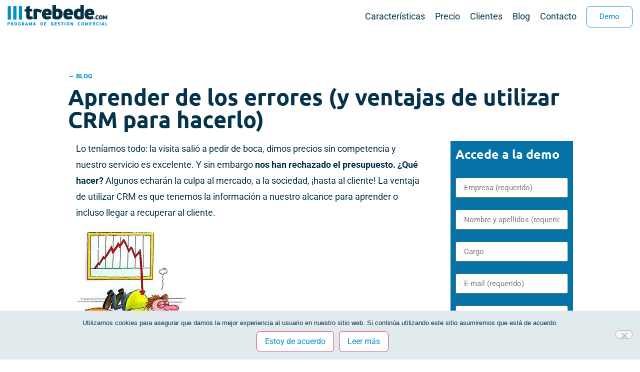

--- FILE ---
content_type: text/html; charset=utf-8
request_url: https://www.google.com/recaptcha/api2/anchor?ar=1&k=6LexzqUZAAAAADHpV2Gp0GNquWgqTtybrrA2ezZ3&co=aHR0cHM6Ly93d3cucHJvZ3JhbWFnZXN0aW9uY29tZXJjaWFsLmVzOjQ0Mw..&hl=en&v=PoyoqOPhxBO7pBk68S4YbpHZ&size=invisible&anchor-ms=20000&execute-ms=30000&cb=gt5xty8vdqw9
body_size: 48826
content:
<!DOCTYPE HTML><html dir="ltr" lang="en"><head><meta http-equiv="Content-Type" content="text/html; charset=UTF-8">
<meta http-equiv="X-UA-Compatible" content="IE=edge">
<title>reCAPTCHA</title>
<style type="text/css">
/* cyrillic-ext */
@font-face {
  font-family: 'Roboto';
  font-style: normal;
  font-weight: 400;
  font-stretch: 100%;
  src: url(//fonts.gstatic.com/s/roboto/v48/KFO7CnqEu92Fr1ME7kSn66aGLdTylUAMa3GUBHMdazTgWw.woff2) format('woff2');
  unicode-range: U+0460-052F, U+1C80-1C8A, U+20B4, U+2DE0-2DFF, U+A640-A69F, U+FE2E-FE2F;
}
/* cyrillic */
@font-face {
  font-family: 'Roboto';
  font-style: normal;
  font-weight: 400;
  font-stretch: 100%;
  src: url(//fonts.gstatic.com/s/roboto/v48/KFO7CnqEu92Fr1ME7kSn66aGLdTylUAMa3iUBHMdazTgWw.woff2) format('woff2');
  unicode-range: U+0301, U+0400-045F, U+0490-0491, U+04B0-04B1, U+2116;
}
/* greek-ext */
@font-face {
  font-family: 'Roboto';
  font-style: normal;
  font-weight: 400;
  font-stretch: 100%;
  src: url(//fonts.gstatic.com/s/roboto/v48/KFO7CnqEu92Fr1ME7kSn66aGLdTylUAMa3CUBHMdazTgWw.woff2) format('woff2');
  unicode-range: U+1F00-1FFF;
}
/* greek */
@font-face {
  font-family: 'Roboto';
  font-style: normal;
  font-weight: 400;
  font-stretch: 100%;
  src: url(//fonts.gstatic.com/s/roboto/v48/KFO7CnqEu92Fr1ME7kSn66aGLdTylUAMa3-UBHMdazTgWw.woff2) format('woff2');
  unicode-range: U+0370-0377, U+037A-037F, U+0384-038A, U+038C, U+038E-03A1, U+03A3-03FF;
}
/* math */
@font-face {
  font-family: 'Roboto';
  font-style: normal;
  font-weight: 400;
  font-stretch: 100%;
  src: url(//fonts.gstatic.com/s/roboto/v48/KFO7CnqEu92Fr1ME7kSn66aGLdTylUAMawCUBHMdazTgWw.woff2) format('woff2');
  unicode-range: U+0302-0303, U+0305, U+0307-0308, U+0310, U+0312, U+0315, U+031A, U+0326-0327, U+032C, U+032F-0330, U+0332-0333, U+0338, U+033A, U+0346, U+034D, U+0391-03A1, U+03A3-03A9, U+03B1-03C9, U+03D1, U+03D5-03D6, U+03F0-03F1, U+03F4-03F5, U+2016-2017, U+2034-2038, U+203C, U+2040, U+2043, U+2047, U+2050, U+2057, U+205F, U+2070-2071, U+2074-208E, U+2090-209C, U+20D0-20DC, U+20E1, U+20E5-20EF, U+2100-2112, U+2114-2115, U+2117-2121, U+2123-214F, U+2190, U+2192, U+2194-21AE, U+21B0-21E5, U+21F1-21F2, U+21F4-2211, U+2213-2214, U+2216-22FF, U+2308-230B, U+2310, U+2319, U+231C-2321, U+2336-237A, U+237C, U+2395, U+239B-23B7, U+23D0, U+23DC-23E1, U+2474-2475, U+25AF, U+25B3, U+25B7, U+25BD, U+25C1, U+25CA, U+25CC, U+25FB, U+266D-266F, U+27C0-27FF, U+2900-2AFF, U+2B0E-2B11, U+2B30-2B4C, U+2BFE, U+3030, U+FF5B, U+FF5D, U+1D400-1D7FF, U+1EE00-1EEFF;
}
/* symbols */
@font-face {
  font-family: 'Roboto';
  font-style: normal;
  font-weight: 400;
  font-stretch: 100%;
  src: url(//fonts.gstatic.com/s/roboto/v48/KFO7CnqEu92Fr1ME7kSn66aGLdTylUAMaxKUBHMdazTgWw.woff2) format('woff2');
  unicode-range: U+0001-000C, U+000E-001F, U+007F-009F, U+20DD-20E0, U+20E2-20E4, U+2150-218F, U+2190, U+2192, U+2194-2199, U+21AF, U+21E6-21F0, U+21F3, U+2218-2219, U+2299, U+22C4-22C6, U+2300-243F, U+2440-244A, U+2460-24FF, U+25A0-27BF, U+2800-28FF, U+2921-2922, U+2981, U+29BF, U+29EB, U+2B00-2BFF, U+4DC0-4DFF, U+FFF9-FFFB, U+10140-1018E, U+10190-1019C, U+101A0, U+101D0-101FD, U+102E0-102FB, U+10E60-10E7E, U+1D2C0-1D2D3, U+1D2E0-1D37F, U+1F000-1F0FF, U+1F100-1F1AD, U+1F1E6-1F1FF, U+1F30D-1F30F, U+1F315, U+1F31C, U+1F31E, U+1F320-1F32C, U+1F336, U+1F378, U+1F37D, U+1F382, U+1F393-1F39F, U+1F3A7-1F3A8, U+1F3AC-1F3AF, U+1F3C2, U+1F3C4-1F3C6, U+1F3CA-1F3CE, U+1F3D4-1F3E0, U+1F3ED, U+1F3F1-1F3F3, U+1F3F5-1F3F7, U+1F408, U+1F415, U+1F41F, U+1F426, U+1F43F, U+1F441-1F442, U+1F444, U+1F446-1F449, U+1F44C-1F44E, U+1F453, U+1F46A, U+1F47D, U+1F4A3, U+1F4B0, U+1F4B3, U+1F4B9, U+1F4BB, U+1F4BF, U+1F4C8-1F4CB, U+1F4D6, U+1F4DA, U+1F4DF, U+1F4E3-1F4E6, U+1F4EA-1F4ED, U+1F4F7, U+1F4F9-1F4FB, U+1F4FD-1F4FE, U+1F503, U+1F507-1F50B, U+1F50D, U+1F512-1F513, U+1F53E-1F54A, U+1F54F-1F5FA, U+1F610, U+1F650-1F67F, U+1F687, U+1F68D, U+1F691, U+1F694, U+1F698, U+1F6AD, U+1F6B2, U+1F6B9-1F6BA, U+1F6BC, U+1F6C6-1F6CF, U+1F6D3-1F6D7, U+1F6E0-1F6EA, U+1F6F0-1F6F3, U+1F6F7-1F6FC, U+1F700-1F7FF, U+1F800-1F80B, U+1F810-1F847, U+1F850-1F859, U+1F860-1F887, U+1F890-1F8AD, U+1F8B0-1F8BB, U+1F8C0-1F8C1, U+1F900-1F90B, U+1F93B, U+1F946, U+1F984, U+1F996, U+1F9E9, U+1FA00-1FA6F, U+1FA70-1FA7C, U+1FA80-1FA89, U+1FA8F-1FAC6, U+1FACE-1FADC, U+1FADF-1FAE9, U+1FAF0-1FAF8, U+1FB00-1FBFF;
}
/* vietnamese */
@font-face {
  font-family: 'Roboto';
  font-style: normal;
  font-weight: 400;
  font-stretch: 100%;
  src: url(//fonts.gstatic.com/s/roboto/v48/KFO7CnqEu92Fr1ME7kSn66aGLdTylUAMa3OUBHMdazTgWw.woff2) format('woff2');
  unicode-range: U+0102-0103, U+0110-0111, U+0128-0129, U+0168-0169, U+01A0-01A1, U+01AF-01B0, U+0300-0301, U+0303-0304, U+0308-0309, U+0323, U+0329, U+1EA0-1EF9, U+20AB;
}
/* latin-ext */
@font-face {
  font-family: 'Roboto';
  font-style: normal;
  font-weight: 400;
  font-stretch: 100%;
  src: url(//fonts.gstatic.com/s/roboto/v48/KFO7CnqEu92Fr1ME7kSn66aGLdTylUAMa3KUBHMdazTgWw.woff2) format('woff2');
  unicode-range: U+0100-02BA, U+02BD-02C5, U+02C7-02CC, U+02CE-02D7, U+02DD-02FF, U+0304, U+0308, U+0329, U+1D00-1DBF, U+1E00-1E9F, U+1EF2-1EFF, U+2020, U+20A0-20AB, U+20AD-20C0, U+2113, U+2C60-2C7F, U+A720-A7FF;
}
/* latin */
@font-face {
  font-family: 'Roboto';
  font-style: normal;
  font-weight: 400;
  font-stretch: 100%;
  src: url(//fonts.gstatic.com/s/roboto/v48/KFO7CnqEu92Fr1ME7kSn66aGLdTylUAMa3yUBHMdazQ.woff2) format('woff2');
  unicode-range: U+0000-00FF, U+0131, U+0152-0153, U+02BB-02BC, U+02C6, U+02DA, U+02DC, U+0304, U+0308, U+0329, U+2000-206F, U+20AC, U+2122, U+2191, U+2193, U+2212, U+2215, U+FEFF, U+FFFD;
}
/* cyrillic-ext */
@font-face {
  font-family: 'Roboto';
  font-style: normal;
  font-weight: 500;
  font-stretch: 100%;
  src: url(//fonts.gstatic.com/s/roboto/v48/KFO7CnqEu92Fr1ME7kSn66aGLdTylUAMa3GUBHMdazTgWw.woff2) format('woff2');
  unicode-range: U+0460-052F, U+1C80-1C8A, U+20B4, U+2DE0-2DFF, U+A640-A69F, U+FE2E-FE2F;
}
/* cyrillic */
@font-face {
  font-family: 'Roboto';
  font-style: normal;
  font-weight: 500;
  font-stretch: 100%;
  src: url(//fonts.gstatic.com/s/roboto/v48/KFO7CnqEu92Fr1ME7kSn66aGLdTylUAMa3iUBHMdazTgWw.woff2) format('woff2');
  unicode-range: U+0301, U+0400-045F, U+0490-0491, U+04B0-04B1, U+2116;
}
/* greek-ext */
@font-face {
  font-family: 'Roboto';
  font-style: normal;
  font-weight: 500;
  font-stretch: 100%;
  src: url(//fonts.gstatic.com/s/roboto/v48/KFO7CnqEu92Fr1ME7kSn66aGLdTylUAMa3CUBHMdazTgWw.woff2) format('woff2');
  unicode-range: U+1F00-1FFF;
}
/* greek */
@font-face {
  font-family: 'Roboto';
  font-style: normal;
  font-weight: 500;
  font-stretch: 100%;
  src: url(//fonts.gstatic.com/s/roboto/v48/KFO7CnqEu92Fr1ME7kSn66aGLdTylUAMa3-UBHMdazTgWw.woff2) format('woff2');
  unicode-range: U+0370-0377, U+037A-037F, U+0384-038A, U+038C, U+038E-03A1, U+03A3-03FF;
}
/* math */
@font-face {
  font-family: 'Roboto';
  font-style: normal;
  font-weight: 500;
  font-stretch: 100%;
  src: url(//fonts.gstatic.com/s/roboto/v48/KFO7CnqEu92Fr1ME7kSn66aGLdTylUAMawCUBHMdazTgWw.woff2) format('woff2');
  unicode-range: U+0302-0303, U+0305, U+0307-0308, U+0310, U+0312, U+0315, U+031A, U+0326-0327, U+032C, U+032F-0330, U+0332-0333, U+0338, U+033A, U+0346, U+034D, U+0391-03A1, U+03A3-03A9, U+03B1-03C9, U+03D1, U+03D5-03D6, U+03F0-03F1, U+03F4-03F5, U+2016-2017, U+2034-2038, U+203C, U+2040, U+2043, U+2047, U+2050, U+2057, U+205F, U+2070-2071, U+2074-208E, U+2090-209C, U+20D0-20DC, U+20E1, U+20E5-20EF, U+2100-2112, U+2114-2115, U+2117-2121, U+2123-214F, U+2190, U+2192, U+2194-21AE, U+21B0-21E5, U+21F1-21F2, U+21F4-2211, U+2213-2214, U+2216-22FF, U+2308-230B, U+2310, U+2319, U+231C-2321, U+2336-237A, U+237C, U+2395, U+239B-23B7, U+23D0, U+23DC-23E1, U+2474-2475, U+25AF, U+25B3, U+25B7, U+25BD, U+25C1, U+25CA, U+25CC, U+25FB, U+266D-266F, U+27C0-27FF, U+2900-2AFF, U+2B0E-2B11, U+2B30-2B4C, U+2BFE, U+3030, U+FF5B, U+FF5D, U+1D400-1D7FF, U+1EE00-1EEFF;
}
/* symbols */
@font-face {
  font-family: 'Roboto';
  font-style: normal;
  font-weight: 500;
  font-stretch: 100%;
  src: url(//fonts.gstatic.com/s/roboto/v48/KFO7CnqEu92Fr1ME7kSn66aGLdTylUAMaxKUBHMdazTgWw.woff2) format('woff2');
  unicode-range: U+0001-000C, U+000E-001F, U+007F-009F, U+20DD-20E0, U+20E2-20E4, U+2150-218F, U+2190, U+2192, U+2194-2199, U+21AF, U+21E6-21F0, U+21F3, U+2218-2219, U+2299, U+22C4-22C6, U+2300-243F, U+2440-244A, U+2460-24FF, U+25A0-27BF, U+2800-28FF, U+2921-2922, U+2981, U+29BF, U+29EB, U+2B00-2BFF, U+4DC0-4DFF, U+FFF9-FFFB, U+10140-1018E, U+10190-1019C, U+101A0, U+101D0-101FD, U+102E0-102FB, U+10E60-10E7E, U+1D2C0-1D2D3, U+1D2E0-1D37F, U+1F000-1F0FF, U+1F100-1F1AD, U+1F1E6-1F1FF, U+1F30D-1F30F, U+1F315, U+1F31C, U+1F31E, U+1F320-1F32C, U+1F336, U+1F378, U+1F37D, U+1F382, U+1F393-1F39F, U+1F3A7-1F3A8, U+1F3AC-1F3AF, U+1F3C2, U+1F3C4-1F3C6, U+1F3CA-1F3CE, U+1F3D4-1F3E0, U+1F3ED, U+1F3F1-1F3F3, U+1F3F5-1F3F7, U+1F408, U+1F415, U+1F41F, U+1F426, U+1F43F, U+1F441-1F442, U+1F444, U+1F446-1F449, U+1F44C-1F44E, U+1F453, U+1F46A, U+1F47D, U+1F4A3, U+1F4B0, U+1F4B3, U+1F4B9, U+1F4BB, U+1F4BF, U+1F4C8-1F4CB, U+1F4D6, U+1F4DA, U+1F4DF, U+1F4E3-1F4E6, U+1F4EA-1F4ED, U+1F4F7, U+1F4F9-1F4FB, U+1F4FD-1F4FE, U+1F503, U+1F507-1F50B, U+1F50D, U+1F512-1F513, U+1F53E-1F54A, U+1F54F-1F5FA, U+1F610, U+1F650-1F67F, U+1F687, U+1F68D, U+1F691, U+1F694, U+1F698, U+1F6AD, U+1F6B2, U+1F6B9-1F6BA, U+1F6BC, U+1F6C6-1F6CF, U+1F6D3-1F6D7, U+1F6E0-1F6EA, U+1F6F0-1F6F3, U+1F6F7-1F6FC, U+1F700-1F7FF, U+1F800-1F80B, U+1F810-1F847, U+1F850-1F859, U+1F860-1F887, U+1F890-1F8AD, U+1F8B0-1F8BB, U+1F8C0-1F8C1, U+1F900-1F90B, U+1F93B, U+1F946, U+1F984, U+1F996, U+1F9E9, U+1FA00-1FA6F, U+1FA70-1FA7C, U+1FA80-1FA89, U+1FA8F-1FAC6, U+1FACE-1FADC, U+1FADF-1FAE9, U+1FAF0-1FAF8, U+1FB00-1FBFF;
}
/* vietnamese */
@font-face {
  font-family: 'Roboto';
  font-style: normal;
  font-weight: 500;
  font-stretch: 100%;
  src: url(//fonts.gstatic.com/s/roboto/v48/KFO7CnqEu92Fr1ME7kSn66aGLdTylUAMa3OUBHMdazTgWw.woff2) format('woff2');
  unicode-range: U+0102-0103, U+0110-0111, U+0128-0129, U+0168-0169, U+01A0-01A1, U+01AF-01B0, U+0300-0301, U+0303-0304, U+0308-0309, U+0323, U+0329, U+1EA0-1EF9, U+20AB;
}
/* latin-ext */
@font-face {
  font-family: 'Roboto';
  font-style: normal;
  font-weight: 500;
  font-stretch: 100%;
  src: url(//fonts.gstatic.com/s/roboto/v48/KFO7CnqEu92Fr1ME7kSn66aGLdTylUAMa3KUBHMdazTgWw.woff2) format('woff2');
  unicode-range: U+0100-02BA, U+02BD-02C5, U+02C7-02CC, U+02CE-02D7, U+02DD-02FF, U+0304, U+0308, U+0329, U+1D00-1DBF, U+1E00-1E9F, U+1EF2-1EFF, U+2020, U+20A0-20AB, U+20AD-20C0, U+2113, U+2C60-2C7F, U+A720-A7FF;
}
/* latin */
@font-face {
  font-family: 'Roboto';
  font-style: normal;
  font-weight: 500;
  font-stretch: 100%;
  src: url(//fonts.gstatic.com/s/roboto/v48/KFO7CnqEu92Fr1ME7kSn66aGLdTylUAMa3yUBHMdazQ.woff2) format('woff2');
  unicode-range: U+0000-00FF, U+0131, U+0152-0153, U+02BB-02BC, U+02C6, U+02DA, U+02DC, U+0304, U+0308, U+0329, U+2000-206F, U+20AC, U+2122, U+2191, U+2193, U+2212, U+2215, U+FEFF, U+FFFD;
}
/* cyrillic-ext */
@font-face {
  font-family: 'Roboto';
  font-style: normal;
  font-weight: 900;
  font-stretch: 100%;
  src: url(//fonts.gstatic.com/s/roboto/v48/KFO7CnqEu92Fr1ME7kSn66aGLdTylUAMa3GUBHMdazTgWw.woff2) format('woff2');
  unicode-range: U+0460-052F, U+1C80-1C8A, U+20B4, U+2DE0-2DFF, U+A640-A69F, U+FE2E-FE2F;
}
/* cyrillic */
@font-face {
  font-family: 'Roboto';
  font-style: normal;
  font-weight: 900;
  font-stretch: 100%;
  src: url(//fonts.gstatic.com/s/roboto/v48/KFO7CnqEu92Fr1ME7kSn66aGLdTylUAMa3iUBHMdazTgWw.woff2) format('woff2');
  unicode-range: U+0301, U+0400-045F, U+0490-0491, U+04B0-04B1, U+2116;
}
/* greek-ext */
@font-face {
  font-family: 'Roboto';
  font-style: normal;
  font-weight: 900;
  font-stretch: 100%;
  src: url(//fonts.gstatic.com/s/roboto/v48/KFO7CnqEu92Fr1ME7kSn66aGLdTylUAMa3CUBHMdazTgWw.woff2) format('woff2');
  unicode-range: U+1F00-1FFF;
}
/* greek */
@font-face {
  font-family: 'Roboto';
  font-style: normal;
  font-weight: 900;
  font-stretch: 100%;
  src: url(//fonts.gstatic.com/s/roboto/v48/KFO7CnqEu92Fr1ME7kSn66aGLdTylUAMa3-UBHMdazTgWw.woff2) format('woff2');
  unicode-range: U+0370-0377, U+037A-037F, U+0384-038A, U+038C, U+038E-03A1, U+03A3-03FF;
}
/* math */
@font-face {
  font-family: 'Roboto';
  font-style: normal;
  font-weight: 900;
  font-stretch: 100%;
  src: url(//fonts.gstatic.com/s/roboto/v48/KFO7CnqEu92Fr1ME7kSn66aGLdTylUAMawCUBHMdazTgWw.woff2) format('woff2');
  unicode-range: U+0302-0303, U+0305, U+0307-0308, U+0310, U+0312, U+0315, U+031A, U+0326-0327, U+032C, U+032F-0330, U+0332-0333, U+0338, U+033A, U+0346, U+034D, U+0391-03A1, U+03A3-03A9, U+03B1-03C9, U+03D1, U+03D5-03D6, U+03F0-03F1, U+03F4-03F5, U+2016-2017, U+2034-2038, U+203C, U+2040, U+2043, U+2047, U+2050, U+2057, U+205F, U+2070-2071, U+2074-208E, U+2090-209C, U+20D0-20DC, U+20E1, U+20E5-20EF, U+2100-2112, U+2114-2115, U+2117-2121, U+2123-214F, U+2190, U+2192, U+2194-21AE, U+21B0-21E5, U+21F1-21F2, U+21F4-2211, U+2213-2214, U+2216-22FF, U+2308-230B, U+2310, U+2319, U+231C-2321, U+2336-237A, U+237C, U+2395, U+239B-23B7, U+23D0, U+23DC-23E1, U+2474-2475, U+25AF, U+25B3, U+25B7, U+25BD, U+25C1, U+25CA, U+25CC, U+25FB, U+266D-266F, U+27C0-27FF, U+2900-2AFF, U+2B0E-2B11, U+2B30-2B4C, U+2BFE, U+3030, U+FF5B, U+FF5D, U+1D400-1D7FF, U+1EE00-1EEFF;
}
/* symbols */
@font-face {
  font-family: 'Roboto';
  font-style: normal;
  font-weight: 900;
  font-stretch: 100%;
  src: url(//fonts.gstatic.com/s/roboto/v48/KFO7CnqEu92Fr1ME7kSn66aGLdTylUAMaxKUBHMdazTgWw.woff2) format('woff2');
  unicode-range: U+0001-000C, U+000E-001F, U+007F-009F, U+20DD-20E0, U+20E2-20E4, U+2150-218F, U+2190, U+2192, U+2194-2199, U+21AF, U+21E6-21F0, U+21F3, U+2218-2219, U+2299, U+22C4-22C6, U+2300-243F, U+2440-244A, U+2460-24FF, U+25A0-27BF, U+2800-28FF, U+2921-2922, U+2981, U+29BF, U+29EB, U+2B00-2BFF, U+4DC0-4DFF, U+FFF9-FFFB, U+10140-1018E, U+10190-1019C, U+101A0, U+101D0-101FD, U+102E0-102FB, U+10E60-10E7E, U+1D2C0-1D2D3, U+1D2E0-1D37F, U+1F000-1F0FF, U+1F100-1F1AD, U+1F1E6-1F1FF, U+1F30D-1F30F, U+1F315, U+1F31C, U+1F31E, U+1F320-1F32C, U+1F336, U+1F378, U+1F37D, U+1F382, U+1F393-1F39F, U+1F3A7-1F3A8, U+1F3AC-1F3AF, U+1F3C2, U+1F3C4-1F3C6, U+1F3CA-1F3CE, U+1F3D4-1F3E0, U+1F3ED, U+1F3F1-1F3F3, U+1F3F5-1F3F7, U+1F408, U+1F415, U+1F41F, U+1F426, U+1F43F, U+1F441-1F442, U+1F444, U+1F446-1F449, U+1F44C-1F44E, U+1F453, U+1F46A, U+1F47D, U+1F4A3, U+1F4B0, U+1F4B3, U+1F4B9, U+1F4BB, U+1F4BF, U+1F4C8-1F4CB, U+1F4D6, U+1F4DA, U+1F4DF, U+1F4E3-1F4E6, U+1F4EA-1F4ED, U+1F4F7, U+1F4F9-1F4FB, U+1F4FD-1F4FE, U+1F503, U+1F507-1F50B, U+1F50D, U+1F512-1F513, U+1F53E-1F54A, U+1F54F-1F5FA, U+1F610, U+1F650-1F67F, U+1F687, U+1F68D, U+1F691, U+1F694, U+1F698, U+1F6AD, U+1F6B2, U+1F6B9-1F6BA, U+1F6BC, U+1F6C6-1F6CF, U+1F6D3-1F6D7, U+1F6E0-1F6EA, U+1F6F0-1F6F3, U+1F6F7-1F6FC, U+1F700-1F7FF, U+1F800-1F80B, U+1F810-1F847, U+1F850-1F859, U+1F860-1F887, U+1F890-1F8AD, U+1F8B0-1F8BB, U+1F8C0-1F8C1, U+1F900-1F90B, U+1F93B, U+1F946, U+1F984, U+1F996, U+1F9E9, U+1FA00-1FA6F, U+1FA70-1FA7C, U+1FA80-1FA89, U+1FA8F-1FAC6, U+1FACE-1FADC, U+1FADF-1FAE9, U+1FAF0-1FAF8, U+1FB00-1FBFF;
}
/* vietnamese */
@font-face {
  font-family: 'Roboto';
  font-style: normal;
  font-weight: 900;
  font-stretch: 100%;
  src: url(//fonts.gstatic.com/s/roboto/v48/KFO7CnqEu92Fr1ME7kSn66aGLdTylUAMa3OUBHMdazTgWw.woff2) format('woff2');
  unicode-range: U+0102-0103, U+0110-0111, U+0128-0129, U+0168-0169, U+01A0-01A1, U+01AF-01B0, U+0300-0301, U+0303-0304, U+0308-0309, U+0323, U+0329, U+1EA0-1EF9, U+20AB;
}
/* latin-ext */
@font-face {
  font-family: 'Roboto';
  font-style: normal;
  font-weight: 900;
  font-stretch: 100%;
  src: url(//fonts.gstatic.com/s/roboto/v48/KFO7CnqEu92Fr1ME7kSn66aGLdTylUAMa3KUBHMdazTgWw.woff2) format('woff2');
  unicode-range: U+0100-02BA, U+02BD-02C5, U+02C7-02CC, U+02CE-02D7, U+02DD-02FF, U+0304, U+0308, U+0329, U+1D00-1DBF, U+1E00-1E9F, U+1EF2-1EFF, U+2020, U+20A0-20AB, U+20AD-20C0, U+2113, U+2C60-2C7F, U+A720-A7FF;
}
/* latin */
@font-face {
  font-family: 'Roboto';
  font-style: normal;
  font-weight: 900;
  font-stretch: 100%;
  src: url(//fonts.gstatic.com/s/roboto/v48/KFO7CnqEu92Fr1ME7kSn66aGLdTylUAMa3yUBHMdazQ.woff2) format('woff2');
  unicode-range: U+0000-00FF, U+0131, U+0152-0153, U+02BB-02BC, U+02C6, U+02DA, U+02DC, U+0304, U+0308, U+0329, U+2000-206F, U+20AC, U+2122, U+2191, U+2193, U+2212, U+2215, U+FEFF, U+FFFD;
}

</style>
<link rel="stylesheet" type="text/css" href="https://www.gstatic.com/recaptcha/releases/PoyoqOPhxBO7pBk68S4YbpHZ/styles__ltr.css">
<script nonce="q0eNQX4VUuMfq2vRBehPHw" type="text/javascript">window['__recaptcha_api'] = 'https://www.google.com/recaptcha/api2/';</script>
<script type="text/javascript" src="https://www.gstatic.com/recaptcha/releases/PoyoqOPhxBO7pBk68S4YbpHZ/recaptcha__en.js" nonce="q0eNQX4VUuMfq2vRBehPHw">
      
    </script></head>
<body><div id="rc-anchor-alert" class="rc-anchor-alert"></div>
<input type="hidden" id="recaptcha-token" value="[base64]">
<script type="text/javascript" nonce="q0eNQX4VUuMfq2vRBehPHw">
      recaptcha.anchor.Main.init("[\x22ainput\x22,[\x22bgdata\x22,\x22\x22,\[base64]/[base64]/[base64]/[base64]/[base64]/[base64]/[base64]/[base64]/[base64]/[base64]\\u003d\x22,\[base64]\\u003d\x22,\x22wpPCkcODw59iKDJjwpDDmcKEeR1teWHDqMOMwo7DgxpFLcK/wozDp8O4wrjCo8KELwjDjVzDrsOTGMOIw7hse3E6YRbDtVpxwr7DlWpwQ8O9wozCicOdajsRwpA2wp/[base64]/DriIQw40Fw6JsVcKOIwDCusOuB8KtwoLDicOQwqgFbX/CkHXDoCslwpQnw6LChcKcX13Ds8OiG1XDkMOgbsK4VxvCuhlrw7Nxwq7CrAUUCcOYDjMwwpUnesKcwp3DvUPCjkzDiwrCmsOCwq3Dp8KBVcOgYV8Mw6ZcZkJedsOjbnfCisKbBsKgw6QBFx/DkyErfk7DgcKCw4owVMKdRj9Jw6ENwrMSwqBWw6zCj3jCiMKuOR0DQ8OAdMOKU8KEa25twrzDkXslw48wZSDCj8OpwoIpRUV9w5k4wo3ChsKoP8KEIj8qc1/[base64]/UXpswqLDl8KpYXbChMOjw7lxw7tSdcKeFcOMK8KMwptOT8O1w5how5HDoEVNAjlQEcOvw71uLsOaeSg8O3sfTMKhS8O9wrESw4EMwpNbQcO8KMKAAcOsS0/Cly1Zw4Z/w5XCrMKedxRXeMKHwq4oJWPDkm7CqgDDjyBOCy7CrCk6VcKiJ8KWQ0vClsKKwo/CgknDhsO8w6Rqfw5PwpFRw77Cv2Jxw5jDhFY4fyTDosK5PCRIw5Bxwqc2w7DCgRJzwqTDgMK5Ky4bAwB/[base64]/Ct0/ChsOUFsOpw77CgMKhbh8dPBl4WjnDqDbClnXDizsvw6dAwpd8wpRlfC0fBMKBWDR0w5ZzEH/CqcO3IGbCgMOhZMKQM8O6wrzCt8KYw7tkw7dxwpocTsOGTsKWw5jDqMOwwpIaPsK6wqpSwrjDgsOYCcOewo16wqs8YVtXLiUiwpLCrcKRfcKFw5Qzw6TDjsKtXsO7w6LCpQ3CrzfDlTwSwrQFIcOEwobDu8Kqw6vDkAfDhnYER8O2Sy1yw7/Dm8KvTsOpw65Mw5F6wqTDhn7DjcOxIsOOZ0Vuwoxvw60xZUkAwrwiw7DCtxg3wo1DLcOPwrfDpsO0wrxAS8OOFgZlwpArB8KJw5LDt1PDgHwVBTFxw6sOwp3Dn8KJw7fDt8KNw7jDmcKna8OrwpnCoGo8OcKkQMKJwo9Ew77Cs8OjVH7Dh8OXLgXCmMOtfMO/[base64]/D8Ojw4kbHsORJEbCogsvw5UCeMO3QcOuVxkXwrcKAsOzCTXDssOWHDrChcKxFMOgVXTCmnpwGXvDgT7CpVxoDMOqc01rw5PDnSXCkMOlw7Uzw7xiwqzDm8OUw4J5dWvDpMOWwq3DjWrDqMKufcKYw67Dun/ClVrDt8Odw5XCo3xTQsK9DBnDvkfDlsO5wofCpU84KlPCrH/Cr8OFDMK0wr/DnjTCoCnCgCBkwo3DqMK+cjXCnWc7eBXCnMOkV8O3OXfDvzfCisKHU8K1F8Obw5fDuHMDw6TDk8KaHwE7w5jDkSzDtkdAwoFxwoDDgWlIGQrCjibCvCkQElDDviPDrnnCmgfDlC8IMTtpBGzDrCsHO2U+w5BoZcOrS38/bXvDomttwrV9TcOeXsOeZ1pfRcOiwqLCgk5gUsKXesOoQ8Onw48Cw45Rw53CqX4pwrlrwqHDrQnCmsOgMFzCkAUww7rCkMOzw41tw4xXw5F0HsO1wp1tw7jDqUrDsWoVSjNXwq7Co8KKaMOQYsO5dcO+w5PCgUnChGvCrsKnWHUmY3nDk2dJG8K8KA9IKsKnGcKAe2M/[base64]/DtjbCpSfChMKvPx3Cv1XDqy0TTBTClMKWQm9gw5/DvAnDghnDhQ5Zw5XDpcOKwrbDqDJ8w5gqTcOJdMOcw6XChcKsf8O2UcOFwq/Dq8K4N8OCHcOKI8OOwoDCm8Kzw6E2wpfDnwcOw6dIwpIxw4gFw4nDrDjDqiPDjMOiw7DCvCUTwobDisOVF048wq/Dl2TCrSnDvWnDlFRNwqsqw54Ew5UBNCpOOVd/[base64]/dsKAIsKjw68ZVRTCo8OYw57CvsOdDsKpwpcJw4PDs1/DoBp2Jy8iwojDocKGw7vCrsKYw7Ezw7NCA8KOLlfCpsK/w4wfwoDCqkDCuXY9wpDDnF1hXsK6wq/CjXsUw4RMJsKnwol3PS17SApOfsKyZH4qXsO0wp0Ea3piw49fwpXDvsK/M8Oyw6XDgSLDsMKRPMKiwocVQ8KRw6ZpwotfJMKdO8O7bXnDu3HCi3zDjsOITMKIwo5gVsKMw64mdcOpD8OpY37CjcOaKy/DnA3CtMK9HjDCug43wpsUwoLDmcOZZBLCoMKnwppiwqXCl2/DhGXCmcK8BVAlX8KXMcKDw7LDmcOSV8KxSGtiWXRPwqfCgUzCkMK4wobCtcOkXMKUCRPDiBJ3wqbCoMO3wqLDmcKyPRnCgGEbwrvChcKywr5+Xj/CviJ3w59WwoLCryBbNMKFcznCrcOKw5pHa1JDRcKjw4lUw4rCh8OTw6cAwp/DhQgUw6tgL8OUWsOpwrBRw6jDmMKJwq7CuUB5DQHDjHtqH8Osw7fDmmQhMcOUF8K8wpPCkmVaPR7DhsK9CTvCuCc7CcOkw5HDosKCNF/DqGTCkcK4asOoA3/CoMOCMMODwoPDgRRQwqnCoMOFYsORQMOJwrnDo3BQREPDgAPCpzF6w6QYw6TDpMKkHsKvdsKcwpgXL29pwo/CnMKcw6LCtMO5wrF5Fwp2XcOSC8OJwpV7XTV6wrFBw7XDpcO+w7BuwoDCtwJhwo7Cu0o3w4vDnsKNAiXCjcOwwrQQwqPDkSHDk0rDh8KKw5wXwpTCjUfCjMOPw5YWSMO4VHDDnMKow5FefMKqOcKmwoYew60iL8OTwohnwoExAgrDsyEdwr5VYjvCnTF+OB/Cm0zCn0lVwogFw4zDlm9pcMOMcMK/[base64]/CqEjDngkVSMKTVCBweMKTc8K/wqMgw5A1wpvCpMKMw5TCoV40w6zCkgNhZ8OqwoYACcOmHU4rEMOIw5rDmcOhw5TCun3CvsK6wqzDkWXDj0vDgzTDl8KMAkXCuxbCixPDmll6wq9YwqJwwqLDtDAYw6LCmVNJw53Dlz/[base64]/[base64]/DvyHCpcOPwrzDgcKSIGQYw5d2w6VjYMOQdBfDtsKuZg7DhcOoKWXDgxnDosOtHcOqfgQKwpXCtBs/[base64]/Cq8Obwp94w63CmMKsBUzCvkzCjmgJLcKHw4A2wo3CmwM7RWABaHx9wodbPW1wfMO5MW1BN3fCjsOuHMKUwpXCj8KBw5LDil4qF8KHw4XCgRhFOcOcwoNcC0fCqwhgfEIPw6rDmsObwprDnmjDmTZBPsK2T01ewqDCt115wo7DuRvColN2worCiA8fBybDkVZqwq/[base64]/[base64]/CsDhiYW1zUWJNbklAFznDrwApA8K1w7x6w5PCosK1JMO9w7oBw4h8cV7CvsOYwp1eORPCpmFhwqLCssKJCcKSwpttAcK5wo7DosOCwqHDhjLCuMOew4VPTFXDnsKyasKRWMO/[base64]/w7jDsMOkYEpbbsKOw7jDpcKOw7HCmsKtPEXCjcOyw5TCrU/CpyLDgBA+UiDDhMOrwp0HAMKww41bMsOWYcOCw6syc2zChg/Ck2/[base64]/NVTCvArDmjdtLgPCtkIsw69Jw5EFwonClMK3wojCssKBXcKbM2nDg1/DqTgxJMKUDcKuTSEyw5HDpTQEJ8KSw5BFwrUpwo1awokrw7vDocOnUcKzX8OeRXc/[base64]/DiMKGw4vCrHrClV4zw7/DoMK4dMKSw4fCosKFw5fCtULDjg8lEsOSETnCt2DDjV0vLcKxFRwaw55hEi51JcOcwq/CoMK3WcK7wojDpAUsw7c6wqLCrErCrsKfwrwxwrrDpR3CkAPCjWMvYcOgfBnCoxbCiGzCgcOKw7Zyw7rCj8Orb33DliAfw7dOBMOGChfDuxAoaUHDucKMR3Jwwqk1w5VQwo8twqRoZsKCF8OCw5w/woQkB8KFasODwqk5w5TDlXV3wop9woPDucKJwqPCo1Vnw5/DuMOwIsKFwrvCrMOUw6YfRTc1J8O0dsOmJCMjwpZcI8OLwrXCtT81BivCtcKNwoJaBMKyWl3Di8OJT058wpoow7bCimDCqhNgBg/ChcKOMsKCwpcsNRNyOQg7R8KIw41NJMO5MMKeSRIYw7DDmcKnwooeXkLCmAzDpcKFcicvbsKeShPCu2rDrmFIY2Isw5bCpcO6wpHCjVjCp8OOwqoKMsOgw4fCv27CocK6M8Kpw4IoGMK6wpfDm3vDuwDCusOvwq/[base64]/[base64]/DnsOXKMOnIAo1wpxbw6JWw5LDncKkw5xPMcOfbkkZNsOkw6AXw5U9bildw507ZsO+w7AEw6/CuMKNw6AfwpjDrcOrSsOcKsK6b8Kkw5PDlcO8w6AiOTwtKEodLsOHw6XDhcKfw5fDu8O5w58dwr8TPDEzKCfCuh9Vw70vJcOBwpfCpBHDocKZAxfCpcKtw6zDisKaIcKJw5bDgcO0wq7CmWzCvz8TwpHCqcKLwos9w4MmwqjCiMK8w7sfDcKoKsOFYsK/w43DhScFQWU8w6fCvz1zwrfCmsOjw6xeGcOAw5Nvw6/CpcKTwplNwqgoNQx9HsKIw7QfwohlQE/DtsKHIAITw7UNVhXCvsOvw6lhQMKpwojDjTsZwpRzw6jCiRHDlW9lw7LDnBwuXhhLGH5ADsKDwrIuwqkrQcOWwqspwqdsYwXCgMKMw5hfwphUVsOvw4/DtCwQwp/DmkfDhj97ZXZxw4YzQcKFLMKhw5VSw7ksdMOiw77Cij7CmzvCpcKqwpzCvcOZKSfDoCzCr3xtwqMew7ZiNwgWwovDpMKCPmJ2Z8K6w5dxMV8twrRQAxXChV1xcMONwpYJwpEFPMO+XMKtVhERw4zCgSF9M1QLTMKiwro/V8KCwozCo1AmwqbDk8OMw5JJwpV6wpDClsOlwpjCnsOcM3/[base64]/Dr8OXGgUBw6AKwqh9wqILw5s1JElXw6XDkcOPw7/CucKFwoRvVnJywpBxVn3CnMOEwojCg8KDwqgHw74aK0hLBAtMehh9w59Ow5PCpcKRwpPDoirCicKuw7/DvVRlw4xOw6Vpw53Dug/DrcKow6rCm8OAw7/[base64]/ChyxNfgDDvDLCq8Omw4zDlxTCoyTCrsKZRTjDnl3DklrCiR/DjlvDksKJwrEZSsOhfmvCg255Gh3CgsKyw5YYwpg9YcO6wqlVwoDCscO4w4EvwqrDoMKfw6zCukTDhRIwworDkDXDtyMjTUZDL3QZwrVBTcOcwpEpw7pPwrzDtQnDpVsSB21Kw5HCicOYLSZ7wo/Do8Ktwp/CrsO6MW/Cs8K3chDCuTTDoAXDhMOowqvCmBVYwogmXC9eOsKZAWnCkEEEeTfDisKKwqHCjcKkfSjCj8OCw6QwesKow5rDo8K5w77CpcK0KcOkwrlYwrAxwpHDhcO1w6PDjMONw7DDj8OKwo3Dghh4KUHClsKNXsKFHGVRwpZEwpPCksK4w4bDqQ7DgcK/wo/Cg1hKO1RWLknCsVXDmcObw41+wqgQDsKdwpLCvMOew4A6w6F0w6ghwoZrwoldDcO/JsKkO8OcTMKAw7sEFMKMesKMwqDDkwbClsOOSVLCq8O0w5VJwohgQ2NVTDPDvEkQw5/CmcOXJkZrwpXDgx7DrHI7SsKnZVt7XjMyH8KKXRFGOcObKMOte0zDncKNenHDkMKBwo9QdW7CncKJwp7DpGXCsUvDgXB2w5nCrMK5LcOFfMKxfEDCtMO0YcOVwoDCvRXCuClowpfCmMKpw6/DgUDDvAHDqcO+FMKtGk9jKMKQw4rDlMK7wporw6XCu8O9fsOlw7tvwp8QUC/Dl8KOw7s/[base64]/[base64]/B8KmHy1dMWMCwpwrw70zw49swq3DnjnCgcKJwrcCw6ZiK8O/Hi/[base64]/DpRMHQsOLwpTClTEFdcODw6LCtsKLw5PDgmXCvVF0RcOhF8KLKsKTwp3Ds8KtDSFYwqDCkcKxPGlwB8Kld3bDv1gxw5kBcW41b8OFSmvDtW/CqcKyBsO3Vy3CmnwzNMOuQsKKwo/Cqxx3IsOHwpTClMO5w6HDrmIAw59TMcOYw4gKDn7CoCpSGmpow44Rw5cmZsOJLQBXdsKQSVXCkgo/WcKFw6Qqw5/[base64]/[base64]/Ds3jDiG9dwo1mw5N/wokrJcKaw6rCjcOUXsK4wo3CvALDtsO4bsOpwpjCjcOjw77Cu8OHw4F6wp53woNbT3fClADDnykpFcOTD8OaYcKYwrrDnBRHwq1yOxzCpyItw7FaEF3DjsKrwqrDh8K4w4/DuFJPwrrCp8OlBcKTw4pCw6BsFcOmw7RhIsKvwqnDj2HCvsOFw7zCpwkQHsKfwp1AJT7DjcKSCmDCnsOxBFZtKAzDs3/CinxSwqMNT8KXcsOqwqHCp8K3CkzDtsOlwoHDh8Khw7spwqJTbMKVw4nDhsKRw6jChW/Ch8KweAlLRC7DlMOvwrR/Dz5Pw7rDn01GHMOyw64RRMKsUUfCpRHCsFzDn2kwIS3CpcOOwpJQecOeLS/[base64]/DjcOtwpsuwrbCqmTCsEHDt8KSUMKWSQUZLsOOwoJ3wpzDgDHDs8ONUMOACAvClMO/[base64]/DrWDCoh3CkgVdBsK9a8KVW8OhDMOiR8Onw4wDIX1XKxzCqMOhf27Dv8Kaw7rDpR3ChcK7wr9wQjPDt2/CuEl9wo4gScKvQMOwwrdJUVBDX8OMwr5eFMKzdUPDhwzDjCAMLxk/YsKwwod/YsKwwrVRwrpqw7/DtlBVwocVfiLDjMOJXsO7GgzDnUxPGmbCrWPCoMOEa8OLPRYLVnvDl8OOwqHDjyPCsxYwwqLCvQ/CtMK9w7TDrcOUNMOAw57CrMKGCAtwGcKQw4TCvWF0w6/DvmHDm8KkNnjDm11rdXouw63CmX7CosKZwpzDuk5xwr8nw7ZRwo8MdgXDpAvDnMK0w6vDssKwXMKKU2ZATibDmcOXMRbDvEkvwoLCtnxuw7sqFXRbR294wq7Cv8KWAzogw5PCrnBDw7gtwrXCosO9ZQbDv8KwwrXCjU/DjzlDw4jCjsK/FsKDwovCtcOtw54YwrpsKcOhJcK/IcOtwqfDj8KpwrvDqXLCp3TDnMOvT8K2w5rCt8KDTMOEwoI5ThDCsjnDpDp9wpnCuSF8wrvDjMOvAcOKZcOrDCPCiUjCs8OgGMO7w55/w4jCj8Kowo/DjDcrR8O8MFHCqUzCvWbCgXTCuXkhwoE5G8K0w6rDvsKywqRqdUfCog1rNUHDksORfcKbfj5Ow4lUTsOndsOVw4rCkMOyKyDDjsKgwrrDnClgwp/CrsOnFMOOcsOZAxjCiMOobsO7XwsEw4M+wqXCl8O3DcKdIMOlwqPDuTjCmXMBw6XDsD3DtiJUwp/CqBVQw4l3XG8/wqMBwqFxIUbDvBvCpsO+w7fCtlXDqcKsKcOnXUo0FsOWD8OWwr3CtnfCq8OyZcKzOwDDgMKwwp/DnsOqUD3Cn8K5YcKDwoYfwrDDicKYw4bCucOoa2zCsmDCk8K3wq4cwoXCs8KKAxQLKFkQwqrCr2p5MzLCpGNvwpnDgcKCw7E/IcKNw55+wrphwoc3WC/CjcO0wpV1asK7wrwsRMKXwoVgwpDDlRtmPsOZwoLChsOVw65Dwr/DukXDj0AcBTplR1fDjMK1w4pPcnIcw6jDusODw7bCvEPCuMOkTnI/[base64]/Dik7DlcOtISLDu0HDvMOXVMOoPMKzwoLCjX87w6Y9w4wVCMKtwpx4wrHDvnLDv8K0CXXCrQo3QcOyTHvChiRmAl9pRcK1wq3CjsOlw55iAnzCnMK1azAXw7UWEQfDmivClsOMRsK/Z8KyWcKew7TDiAzCs1PDosKFw6FPw4Z8H8K8wqHCil/DglTDmVrDpU/Dgg/CkFjDuSQuWEHDhiYAYzFTLMKkVTTDgcOywqTDuMOBwoVWw7tvw7bDrWPDm1AqMcOUC1EyKQnCtsKsUhXDrcOXwqjDgjdZInvCj8K3wqYRL8KLwoYkwogXIMOgRy06LMOhw7hzXVhKwrB2R8OuwrFuwqtbCMK2RiXDksOZw4k0w6HCs8OIJsKcwqtwScKiVX/DlGbCp1XCu1h/w65bXU12CBHDviAUKMOTwrhnw4DCk8Owwp7CtXUFD8O7SMK8WVVaJcORw5oqwoLCmTZMwpoywo1ZwrbCmB1JCz5aPsKTwrXDmzXCi8Kfwr/CpAHCtn7DmGcqwqrDkRBmwr7DghFXaMOUGUpzBcKpSsOTWQjCq8K/KMOkwqzDk8KkGxh2wqp1QUp7w55RwrnCrMKIwoTCkSbDnsKqwrZOb8OXEGfDhsOFKH9CwrnCnn3Cu8K5OsKje1VqPz/DlcKaw7PDhWDDoSLDqsOPwq9eCsOywrnCnB3CvC8Mw5d2UcKvwqbCp8O3w47CuMO6OVDCocOMABvCrRdYFMKcw68lNlFZPBgNw4dPw54/[base64]/KcOlfsObNhvDqcKtw67Dkx9AwoTCtMK1NcOKwoo7XcO0wozCsTpdFWc/wpYlZUDDk3VIw5zCgsO/w4IRwojCi8OWw5PCi8OBT2rDjjTCgyPDhMO5w4psVMOHQMKtwqo6HyjDnTTCkic9w6MHJyPDhsK9woLDlzgVKhtbwqRlwqhXwq1EAGjDjErDiARiwqg+wrp8w7N/wovCt1vDo8OxwrXDrcK7Kzgew57DtDbDmcK3wqbCmT7CqWgod2QTw4LDrxnCrCFoHcKvIMOtwrRpMsOLw5fDrcK4IsKAc2RyDV0JdMKPMsOKwq8qaB/CmcO+w75xDS9Zw7ASXFPCvmHChlkDw6fDoMKEOi3CgwwVfcOWYMKNw7/CiFYxwpp0wp7ChjVGU8OOwoPCssKIwonDuMOqwplHEMKJwp8VwovDgTd4eWd6V8KmwpHCt8OqwqPCucKSPnk/[base64]/[base64]/Dq8KEw4XCijvCsV9SVsKGw4UkLT3CncOjwo9ABAhawrIkcsKlViLCpAE+w7XCrQnCmU8XemMjCD7DpitwwpLCssOLHB86EsKGwqBoasOgw67Ck2RrFis+d8OUdsOzwqrDq8OxwqY0w6vDqjjDrsK6wr8Dw6ktw7VcZDPDswsqwprCtn/[base64]/DmRLCmi3CvMKNwofDmcOUw4/Ch3/Cn8KLw4fCmcORRcOCSFBfLGNDFGLCl0Irw5nDvF7CrsOJJxcJV8OQDDTDhUTCkXfDj8KGL8K5bzDDlMKdXS3CuMOtLMO1QWfCtQXDvUbDs05uUMKFw7Ynw77CicOtw47CmVXCqm5JKAEXGFRBFcKLJBxjw6XCq8KPKw8oH8OqDgFFw6/[base64]/CpDjDggXCvgxHb3nCiMK/[base64]/cMK6w6DDgxXDhMOdCXbCusKfZsOSCcOKw7jDnMOBNizDicOlw4XCt8O9ccK/w7fDvMOMw49vwo0YFgkww4ZfbnkoUi3DolzDhsO6P8KdZcOCw50RWcOFDMK/wplVw6fCusOlw7HDvwvCtMOtDcKKPykMTULDj8OCFsKXw4bDi8KKwphtwqrDtwkyN0zCgS5CRUcFO1cfw7gcHcOnwrRNDx/ChjLDlcOGwqBUwr9tI8KsNE7Csz8taMK4XyRBw4jCi8O9dMOQe3lGw6lcK27ChcOjPBrDvxYRwrPDosKvwq4qw7vDrMOHVsOfQHHDoGfCsMOOw7PDt0oiwp3CksOhw5HDlioEwrFIw50zD8OjDMOxwrnCo0wUw4huwr/Dtzd2wrXDl8KZBAvDvcOsMcOYNBgVOmPCkS1Gw6bDvMOgT8OQwqfCiMOaWAhbw65tw7lLe8OZY8OzFnA/[base64]/CpcK5wpjDsMOuwokRFAjDuMOSAnbDt1FAFltTCMKxHsKIIsKiw5TCqgvDn8OZw4bDn0Y2Px95w5jDmcKTLsOzRsK9w6c4wpvChMKEdMKkwrcWwonDmEhCHCFew6jDq0l1MMO5w70Ewq/DgsOhTwVdI8KMFCvCoBnDi8OjEMOZORjCosOawrXDiBfCg8OmQzEfw5hEaBjCnXM/[base64]/IcKbJgPDncOkwoLDh8OzeMKldMKXFl8ew7FgwqgrM8OQw57Ci3rCvz5nIMONOMKHwrbCjsKywqbCrsO5w5nCksOcbMOWHiE3JMKmEDTDkcOQw5xTOxYKEirCnsK4w5jDlR5Cw68fw7MNZDnClMOsw4/CpsKSwqFDFcKNwqnDgFbDnMKjATgKwrfDokQrMsOfw48Nw50SWcOcZS0OYRdmwohdwoPDvyMhw6vDisKZAljDrsKYw7fDhsKGwo7Cn8K9wqRswrljwqTDrn5Xw7bDp3QfwqHDkcKwwqo+w4HCrQR+woTChW/Dh8KRwrRPw5kdU8OeKxZNwpPDrhLCpn7DkV7DuFHCq8OcE1lCwrEXw6/CnRfCusKmw4oqwrx4JMO9wrHDmcKdw7nDvgx3w5jDpsO8Twg5wrnCmB5+UhBvw7jCmW8/MGjDigPCpk3DnsO5wq3DkjTCslvDi8KJIlRQwrjCp8K0worDm8OiK8KRwrM/QSnDgzRuwojDt3I1VMKIRsKoVx7CmcOCHsOgXMKhwqtuw7HDrnnCgsKDCsK+TsODwognNcO6w4BxwprDncOubW8qW8K6w5lbcsKIWkTDn8OXwphSacOZw6jCjjTDsBowwpUlwqw9V8K3dMOOHSHDmUJASMKswpvDv8KPw6/DssKmwonDmCXCgE3CrMKewr/CscKvw7DCryjDtMK9M8KscD7DscOHwqrDlMOlwqzCm8OUwpEWbsKOwpVaSxQCw7MswrgbKMKMwrPDm3nCjsKTw7jCmcO7B393w5AEwoHCksOww74dSsOjLQXDlcKkwrrCpsOpw5HCqz/CgFvCscOGw4vCt8OEwp0qwoN4EsOpw4Y3wrxaSsOzwp1PA8KMw69fN8KWwoF9wrtiw5PCjFnDhxDCoTbCrMOpDcOHw5MSwp7CrsKnEcOkWTURC8OqRipPLsO/KMKmFcO0aMO4w4DDmUnDm8OVw4LCrCbCuwcYamDCjictwqpzwqwyw5rDky/DqgvDp8KuEcOxwqxVwqPDtcKLw4bDoGBnV8K/OcKBw7PCu8OxF0FmOmjCgH4XwovCpGdKw47CqETCpglSw5YsLWzCusOswrwMw4HDtQ1JI8KYHMKrMMKjbS0FCcKNVsOqw5FjelnDk2rCs8KmS1VlOwRuwq5GIMK4w5ppw5nCk0t9w6zCkAPDscOWw4vDkSjDuijDoAFXwpvDqwkMSsOiLUbCqC/DscKAw7g4GywPw7oRPsOXbcKTGjsnHjHCpVTCnMKvB8OkLsO3Wl7CicKzPMOkb0DCpTfCpMOJDMOowqXCsz8sEEYqwoDDlMO5w47DisOHwoXDgsK8anhvwrvDgm/Dr8O0wrchQH/CgsOSZg9OwprDmsKjw6gKw7zCljMPw48mwqtoYwbDqVsKw77DksKsAcKOw6EfCQ1xYQDDn8KGSwvCr8OxA11ewrrCtHZLw4vDh8O4RMObw4DCrcOrUnh0L8OpwqFpfsOKa0EGOMOfw6DCu8OPw63CpsKbPcKDwpIUG8KUwqnCuCzCtcOQQGHDqAA/woEjwp/CtsOWw79gHD/[base64]/[base64]/CtsONLBfCqQoWwpLClHnCmk0SwrxVWMK1dmYmwpfCrMK3w6LDjsOEw4PDm2hiC8Kiw6DDrMODCEp6w5DDjWFOwpvDi0tSw7zDn8OaCT/CmW7Ci8KcBEZtw7vCqMOtw7k2wr/Ct8O8wp9dwq/CusKYKVN5by9TK8K+w6bDh2YUw5gNGHLDjsKsZcOjKcO4UQ9uwrjDijt0w6/Clz/Di8OMw687QMOjwqNlR8K0dcK3w6MXw5vDgsKncTvCscKPw5HDucOcwrzCv8KnUx8Cw79mdErDtsKqwpvCtsOrwozCosOJwpTCvBfClRtQwrLDosO/QTUEL3vCiyMrwoPDgMKNwp3Dvy/CvcKtw4Vsw47Cj8K2w7NKdsO0w5vCjhTDqxvClHF7dh7CiWw+fzc/w6Frc8Omfy8aXlXDlsOaw7F4w4BBw4rDhS7DlSLDhsOkwr7Ci8KOwo81UsO8f8ObEGEnOcK5w6HCiBlJElTDksK3Ql7CqMKWwrAOw4LCjj/CkmnCmnbCqEvCvcO+a8Kna8OjOsOMJMKZNFk+w6sJwqBsZ8OQPsO2LHI4wpjCjcK7wqLDmwluwronwpDCscKewowEc8O6w7/[base64]/Di8Knwr1hw4RawpfDrsKXw6bClMOMKcKjw6jDkMOUwrs5Qx7Cq8KCw5XCicONLF7Dl8OTw4XDsMKOPyjDkxIEwod/PsOmwpfDgiMBw4swXMOsXVEIYiZLwqTDmWotKMOVSsKkJ3IcXn8PHsOVw7LCjsKVK8KKYwI2HmPCjB8PNhHCssKcwqnCjRbDqXPDmsKEwr/CjADDvUHCpsOnEsOpHMKmwqjDtMO8P8KAOcOFwp/[base64]/[base64]/[base64]/DkcO3X8KPw6x3Ny7DnG/CuCnCqxYFwo3DrywhwpPDtMKbwq9fw79AJWbDr8OQwrUhGDYgXsKmwo3DvsKrCsOpEsKKwrA+PMORw67DusKCCBxqw6rCs35oVU8jw4DDhMOBAcOdShbCkExHwoNIMBPCq8Omw7JWejhhUMOowpYxWcKKKMKkwrJpw5l+RDjChwhSwqnCg8KMG2YJw6k/wqwQSsKew7HCkFHDo8KYfMKgwqrCiRtuDEbCkMOxwpLChTLDjUMywopQEVPCkcOYwps/QMO2FcK3HXkTw43Dh1xNw6FdZ1/DuMOqO0JTwp9Gw4DCvMO5w4gqwrDCt8KaacKhw4Y4QghpJyBVccObEMOpwp8VwqQEw7RuecObfjROGj0Iw4TDtSvCrMONBhAeCkEMw7vCikZHT2xkAEDDjXfCpik2elEAwobDrlbChRB4Y24kTFggPMKQw5sXWSPCt8KiwoE1wocUeMOHGsOpNg9RDsOEwpJSwo96wo/CoMKXYsOGFXbDhcO7dsKMw7vCvmF0w4fDvU7CqxXCpcOpw4PDj8O3woV9w401CQM3wqggZidBwqbDtMKQAsOIw6bCo8Ktw59UOcK2DBZRw6A0EMKvw6siwpRlRMK7w6R5w4gcwqLCm8OcHw/Dug/Cn8KQw5rClHFqJsOew7XDvgIFFlDDu0oWw7IeM8Opw6tibHrCh8KGegg6w69RRcOxw4jDpsK5D8KqSsKEw7HDnMO9S01pwpMaJMKyVcOEwoLDuV3Cm8OEw4bCkycTf8OCCQbChisRw7FIJ2wDwovCowxww5DCvsO6wpEyXsK7woPDisK2AsKWwoHDlsOGwr7Cox/CnEdgW2fDvcKiCWVywpvDhsKSwpdtwrjDi8OowozCtkhScFwIwqkYwr7CjQEAw6Qww5UqwqvDl8OodsKfasOrwrjDpcKbw5DCs2Y/w7DCpMOpBBseBMKtHhbDgyzChSzCjsKQTsKdw5nDn8OUclbCoMKEw7wjL8KewpPDkkXCr8KpNHXDjUjCnAfDrELDkcOGwqlLw6vCo2nDh1gCwoRbw5lVDsKMe8OBwq0swpx+wpfCs3LDsCs3wrvDuwHCtnbDijkkwqPDtsKew55jVB/[base64]/CiHTDrMOFwrbDvlkAw63Dq2TDncOFVUDCicO8d8Klw7UTEmDDvlMne2PCq8KldMOIwocPwqt3LwF2w7/CjMKYGMKpwpVBwqTCucKBS8KkdAgrw6gAPsKNwojCqRzCqsOERcOYSmbDn1NpDMOgwpkawrnDt8OnL0hgDWRjwpR6wq9oN8KJw4I7wqnDrUJ/[base64]/LHA3aTQgw7ANw4TCnkdnwoTCvjPCq0XDocOfG8O6CMKHwpFJZQHDusKuKQnDlcOdwpnDsj3DjV0wwoTCvjVMwrrDqBzDssOmw6NBwp3Di8O6wpMYwpYzwqdzw4svMMOwJMOVIUPDmcKLNX4gYMKtwowOw7TDjSHCkjNrw63Cg8KvwrhrKcO2Kl3DkcOcN8OkdwXChn/DhMKsfyBNBBjDucO3akjCkMO4wq/DnRDClx/[base64]/w5YawojCi8K/w7bDg8OWF3x3woZhYsOkwp3DvcOMN8KAIcKZw6Rrw6xjwrjDkArCicKnFX84diPDp33Dj2gNNCM5YyTCkD7Cvw/[base64]/CvsKNw4rDkV1eFQx5b8KQY2HDlcKqwrpwXcKgakcsNMO1ZMOAwp5iM2E3ZcKMQXPDkSHCh8KYwp3DicO6ecOBwqglw5HDgcK4OQnCoMKuJMOHXSdZSMOjInTCtxQ8w5vDpSLDtiXCty/DtGLDqWxUwr7Cvw3CkMO9ZiY/KcOPw4Rew7g+wp7ClBk4w7NELsK7axfCk8KTccOdRGfCtRfDmAgeNxwLHsOsbcObw7A8w55bBcOHw4nDkksjN07Dm8KUwoxbLMOgMlLDkMOJwrnCu8KCwr9HwqZhaz1CFHPDiAPClEzDpVvCr8KDR8OTVsOACF/DncOveSHDmFh1VHvDkcKrLcOqwrFQNk8Db8OMS8KVwq4ofMKzw5TDtm8VJS/CsydVwoQIw6vCtkXCtyZLw7JnwqXCmUHCuMO7Z8KZw6TCoipWwq3Dkk1hYcKPWWwfw4Nvw7QJw5xfwp4tRcO+JsO3csO5YsOxNMO/wrbDk3PCjwvCkMODwqHCusK5bXzClxZGwqHDn8KJwq/Ch8KtKhdQw5twwpDDqTYbLcOBw4XChjAZwpRew4s3SMOWwofDtmYabG5BP8KkJ8O7wrYaAcOgHFTClMKWHsO3KMOHw7MmCMO9fMKPw4RKDzLCiSnCjlliwpZkdxDCvMKbW8KGw5lqScKQCcOlGAXDqsO8WsK/wqDCtsKJAhxTwpl8w7TDlDYbw6/DtgBVw4zCscKyWCJ1LzNbR8KxDzjCkSBvTzAqGSbDsyTCtsOtP0Ipw5k2OcOtLcKIYcOMw5F0wqPDvgJQJgPDp0hxQ2Zqw55NNXTCncOoKmvCn2NWwo8uLSg/w47Du8OXw4vCo8OAw4huw43CoBtlwrnDmsO+w7HCvsOZRUt3GMOyYQ/CkcKIbsOLEnTCg2oswrzCmsO+w5jClMK4w4I4VMO4DgfCv8Otw6sjw4XDjTPDhcKcHsKHGsKeAcKIfFV1w79IGMOiEG7DlMOifT3CtELDijArZsOjw7gQwq5/wqp+w6xPwoRGw41YJHInwptVw6hEfE/DtMKPU8KJccOYMMKLU8KDYGfDuQhiw61OYyPCn8O7NFcbXMKwdy3CpsO8R8OnwpnDh8O8ZyPDjsK/ACvCn8KDw4bChsOkwoYSbcKiwo04JDXCpirCqnTCo8OKXsKSF8OJeVNowqXDi1Fwwo3Cs3ByWcOGw4QEB3h0wp3DksOgXsK/[base64]/w7LDlEZaw57DuMO5UWvCpsOtwrXCoCw8eF0wwoUuU8ONf3zCoyrDncO9JsKYGsK4woPDqiHCqsOkSMKGwojCjsKQJMKYw4hxw4fCkhN5asOywrJJM3XCnzjDkMOfwo/DvcOBwqtLwqTDhU54N8OKw7h1wqNiw6wpw7LCj8KAN8Kgw4vDrsK/eWgwayrDp1RTEcK0w7AWSkwaWWTDlV/DrMK/wqIpP8Kxw40JIMOKw7zDi8KjecKzwrA7wp1aw63CiVTCizLCjsOvJcK4KcKWwonDvTpnb3UYwozCgsOBRcOAwq0eEcOPUBjCo8KTw57CoA/CvcKWw63CoMOwHMOPVCFQfMK/KiMLwqpvw5PDpUhywo9MwrBDfjzDv8KMw7J6OcKjwrnCkgdTSMOXw6zDoHnCswoNw5NewrcqLcOUcVw8w5zDssKRLCF1w5EEwqPDjDFFwrDCpgg8LSrCuTUPRMKaw5rDm2NmAsODV2wODcOqEiFRw6/[base64]/DpBXCsQHCvivDrsOAWQzDok3Du8OIwrPCi8K4dMKJW8K4SsO/[base64]/[base64]/[base64]/CtMOewpwUw5/Ck8KvOsK2T8OfRy/DuVjDlcKVTH7Cp8OUwqfDvMOrM2MTLGYqw7JIwpxtw71Qw5R3K1HChkzDtSXCgk0BV8OJMHs6wqszwr7Cjm/Cg8OYw7NDUMOoEn/[base64]/DjzJTOj7CssOwwr/CucKdwpjCnMORwq7CggBbRANMw4/DkxBvVVo+O0cdB8OSworCpScTwpPDozdvwr5FFMOOO8O1wo7CqsOhRwfDoMOhFVhHwrXCjMOrBzoiw4FgL8O7wpPDs8OJwoQ1w41Zwp/CmcKZRMObJGIeOMOrwr8SwrHCucK5EcOkwrjDuF3Dp8K0UcKpfsK5w7RCw5DDhSlJw5/Dk8OJw5/Dh1TCr8OrQsOqA2NkITEJVzBhw69mYMKcJsOzw6zCqMOdw4PDmjLDssKSFm/CrHLCosOfw5pINjw8wo11w4dlw63CvsKKw6XDn8K7IMOQEV9Hwq8wwrgIwoYXw6DCnMKHewPDq8KLcELDki/DhwTCgsOXwobCtMKcDMKCaMKDwpptEcOQB8K4w7UyclbCsmPDg8OfwpfDh0Q6F8Kyw4o2d2U1Y2Eww5fCk2jCvH4MdF3CrXrCrMK2wo/DvcOnw5/[base64]/Di8Kww5TCqMKXw655JGDCicOCX8Ofw6fDsWBgw7HDlVYmw6AYw6sfNcOow7cfw6pDw67CkBIewpvCmcOHT13CnBFTbzEWw4NwNcKseCcaw41xw5fDq8OhMsKbQMOgQjPDnMKzfx/CpsK+E0k7GsOyw6nDpyfDrXQ4IMKWMkfCjMKoQT4XPsOew4fDp8OBFE5+wpzDhBjDmcK7wqrCjsO9w5lhwqvCuUV6w7pIwqZPw4I7VivCrMKYwoU/wrx5EV4Mw7E5KMOKw6LDihxZI8KRTMKQM8K+w6LDmcOqN8K/IsK1w5HCqiPDq0fCgj/CtcK8w7nCqMKmJHbDsFhTdMOEwqrDnmBbezRfVGBWQ8O5wolPCD8CImRxw58sw7QnwqxRP8Kjw6A5LMOCwop8wpjDo8KnAFVLZEDCiylcw7LCtcKGLH1SwoJ2CMOgw4nCuH3DmSYqw4UlDcOjPsKqMCnDrw/DksOrwrTDpcKiZ1sCVnNSw6Isw7w5w4HDpsOZK2DCg8KZwrVVKidDw5Jrw6rCocODw5kcGcK6wpjDvzLDsBFFKsOEwoh/HcKKfE3DjMKuwqxxwqvCvsOBQFrDssO1woQiw6kVw4fCuAcJesKBPWpuWmTDhsKzJj9+wpnDqsKmNcORw5XCgjINH8KYV8Kaw7XCsH0XRFrCohJ2NcKHP8K+w7lTDxLCqMO8EC9NbwZRbBtHHMK/aw\\u003d\\u003d\x22],null,[\x22conf\x22,null,\x226LexzqUZAAAAADHpV2Gp0GNquWgqTtybrrA2ezZ3\x22,0,null,null,null,0,[21,125,63,73,95,87,41,43,42,83,102,105,109,121],[1017145,159],0,null,null,null,null,0,null,0,null,700,1,null,0,\[base64]/76lBhnEnQkZnOKMAhk\\u003d\x22,0,1,null,null,1,null,0,1,null,null,null,0],\x22https://www.programagestioncomercial.es:443\x22,null,[3,1,1],null,null,null,1,3600,[\x22https://www.google.com/intl/en/policies/privacy/\x22,\x22https://www.google.com/intl/en/policies/terms/\x22],\x22B1zXlkOK9nNEx6BLADXveErBTLcBjM+7VPUxxBHtMyM\\u003d\x22,1,0,null,1,1768667408695,0,0,[189],null,[201,7,5],\x22RC-4qWsVXyxhk24MQ\x22,null,null,null,null,null,\x220dAFcWeA6SA_o3pJUsWASmcB-iav8LYnLYxYG5EQyXaUBEIhqPVFJw658i6-W4NLKI7ERHTRdZFbM7Ipy-_EpGHQiuU5TiC4M7xg\x22,1768750208799]");
    </script></body></html>

--- FILE ---
content_type: image/svg+xml
request_url: https://www.programagestioncomercial.es/wp-content/uploads/2021/07/trebede_logo.svg
body_size: 5538
content:
<?xml version="1.0" encoding="UTF-8"?>
<!DOCTYPE svg PUBLIC "-//W3C//DTD SVG 1.1//EN" "http://www.w3.org/Graphics/SVG/1.1/DTD/svg11.dtd">
<!-- Creator: CorelDRAW 2021 (64-Bit) -->
<svg xmlns="http://www.w3.org/2000/svg" xml:space="preserve" width="830px" height="169px" version="1.1" style="shape-rendering:geometricPrecision; text-rendering:geometricPrecision; image-rendering:optimizeQuality; fill-rule:evenodd; clip-rule:evenodd"
viewBox="0 0 8164.38 1664.72"
 xmlns:xlink="http://www.w3.org/1999/xlink"
 xmlns:xodm="http://www.corel.com/coreldraw/odm/2003">
 <defs>
  <style type="text/css">
   <![CDATA[
    .fil0 {fill:#043248;fill-rule:nonzero}
    .fil1 {fill:#008FCB;fill-rule:nonzero}
   ]]>
  </style>
 </defs>
 <g id="Capa_x0020_1">
  <metadata id="CorelCorpID_0Corel-Layer"/>
  <path class="fil0" d="M2066.25 1107.85c2.82,19.68 2.75,24.63 -18.96,31.61 -79.75,25.63 -167.53,31.61 -246.54,31.61 -95.88,0 -165.15,-20.55 -207.82,-61.64 -42.67,-41.09 -64.01,-97.98 -64.01,-170.68l0 -410.9 -110.63 0c-23.7,0 -28.44,-13.78 -28.44,-33.19l0 -112.21c0,-22.48 3.63,-25.75 26.86,-31.61l112.21 -28.44 0 -145.4c0,-27.88 10.72,-36.81 36.35,-44.25l210.19 -64.8c23.69,-6.88 37.93,3.59 37.93,30.03l0 225.99 177.01 0c24.33,0 25.28,3.7 25.28,28.45 0,23.79 1.37,152.74 -1.58,167.53 -1.05,5.26 -8.96,7.9 -23.7,7.9l-177.01 0 0 333.46c0,55 29.94,67.96 85.34,67.96 35.74,0 85.34,-6.22 118.53,-11.07 17.56,-2.56 23.23,1.72 25.29,17.39l23.7 172.26zm5089.95 16.63c0,60.65 -94.96,58.46 -94.96,0 0,-58.27 94.96,-60.97 94.96,0zm180.99 -33.51c45.55,0 73.46,-21.3 82.16,-18.62 4.26,1.31 29.87,55.27 29.1,61.44 -1.36,10.82 -51.5,27.32 -61.45,29.56 -87.05,19.59 -176.14,-1.43 -200.86,-94.73 -29.28,-110.44 17.07,-234.61 145.93,-234.61 35.36,0 71.28,4.83 100.32,24.21 4.8,3.2 1.26,11.54 -0.7,16.29 -2.64,6.39 -18.29,46.33 -22.58,48.65 -9.61,5.17 -81.92,-36.98 -119.87,11.17 -24.8,31.47 -23.2,103.41 -3.03,133.83 10.09,15.2 27.08,22.81 50.98,22.81zm420.25 -89.85c0,101.29 -40.49,168.51 -148.96,168.51 -106,0 -145.7,-68.9 -145.7,-167.57 0,-95.16 44.98,-168.52 147.1,-168.52 104.07,0 147.56,70.07 147.56,167.58zm-92.63 0.47c-0.99,-38.28 -6.78,-89.84 -55.4,-89.84 -64.1,0 -60.77,119.06 -41.43,154.31 18.4,33.51 82.63,43.64 94.27,-30.49 1.7,-10.86 2.56,-22.19 2.56,-33.98zm396.04 -0.47l-2.79 0c-8.14,18.2 -48.17,112.34 -58.42,120.8 -8.12,6.71 -32.95,4.42 -46.78,4.42 -15.55,0 -18.54,-5.11 -26.07,-20.48l-47.95 -99.15 -2.79 0 0 148.96c0,7.86 -1.84,8.84 -10.24,8.84l-72.62 -1.16c-1.86,-0.78 -2.79,-3.33 -2.79,-7.68l0 -280.23c0,-43.34 22.88,-36.77 69.36,-36.77 18.62,0 25.6,5.74 33.98,22.8l73.55 153.62 1.86 0 73.55 -152.22c14.4,-29.22 29.8,-24.2 67.49,-24.2 23.7,0 33.06,7.77 33.06,33.51l0 283.49c0,8 -1.89,8.84 -10.71,8.84l-69.12 -1.16c-1.71,-0.78 -2.57,-3.33 -2.57,-7.68l0 -154.55zm-1362.84 -700.85c247.09,0 385.62,116.66 385.62,366.65 0,93.41 -17.22,148.56 -107.47,148.56l-384.04 0c4.37,100.22 63.26,115.37 150.14,115.37 56.56,0 122.92,-13.96 178.58,-33.19 22.13,-7.64 34.58,-10.31 44.26,11.06l58.47 143.82c8.16,20.23 2.13,27.93 -15.8,39.51 -82.25,53.12 -200.02,79.02 -297.12,79.02 -296.55,0 -420.38,-135.38 -420.38,-429.87 0,-269.41 133.74,-440.93 407.74,-440.93zm9.48 233.9c-26.34,0 -50.83,9.22 -73.48,27.66 -22.65,18.44 -36.09,47.67 -40.3,87.71l211.77 0c-2.11,-33.72 -9.75,-61.37 -22.92,-82.98 -13.17,-21.59 -38.19,-32.39 -75.07,-32.39zm-475.99 510.46c0,31.03 -5.14,45.57 -34.77,60.06 -98.58,48.22 -258.32,66.38 -368.23,66.38 -133.63,0 -255.64,-32.16 -335.04,-125.64 -69.7,-82.07 -88.51,-196.75 -88.51,-305.81 0,-237.84 112.81,-440.93 374.56,-440.93 66.12,0 101.57,4.58 164.36,15.81l0 -279.73c0,-28.57 9.74,-34.77 39.51,-34.77l208.61 0c29.98,0 39.51,6.03 39.51,34.77l0 1009.86zm-527.85 -300.27c0,145.73 59.28,193.03 192.02,180.96 17.38,-1.59 33.45,-4.48 48.2,-8.7l0 -360.33c-31.65,-8.78 -70.66,-12.64 -99.57,-12.64 -106.97,0 -140.65,96.11 -140.65,200.71zm-743.07 -444.09c247.09,0 385.62,116.66 385.62,366.65 0,93.4 -17.23,148.56 -107.47,148.56l-384.04 0c4.36,100.22 63.28,115.37 150.14,115.37 56.56,0 122.92,-13.96 178.58,-33.19 22.13,-7.64 34.58,-10.31 44.26,11.06l58.47 143.82c8.16,20.23 2.12,27.93 -15.8,39.51 -82.25,53.12 -200.02,79.02 -297.12,79.02 -296.55,0 -420.38,-135.38 -420.38,-429.87 0,-269.41 133.74,-440.93 407.74,-440.93zm9.48 233.9c-26.34,0 -50.83,9.22 -73.48,27.66 -22.66,18.44 -36.09,47.67 -40.3,87.71l211.77 0c-2.11,-33.72 -9.75,-61.37 -22.92,-82.98 -13.17,-21.59 -38.19,-32.39 -75.07,-32.39zm-475.98 200.71c0,173.56 -63.98,328.83 -231.53,400.63 -110.44,47.32 -264.22,40.35 -390.36,20.54 -45.46,-7.14 -187.24,-40.16 -199.91,-78.22 -3.16,-9.49 -4.74,-20.55 -4.74,-33.2l0 -1009.86c0,-28.57 9.73,-34.77 39.5,-34.77l208.62 0c29.97,0 39.5,6.03 39.5,34.77l0 284.47c51.89,-14.83 111.77,-20.55 170.69,-20.55 264.24,0 368.23,197.02 368.23,436.19zm-298.7 0c0,-106.95 -34.1,-191.23 -140.64,-191.23 -25.74,0 -73.06,4.76 -99.58,14.22l0 358.75c25.36,7.24 63.09,11.07 86.93,11.07 114.45,0 153.29,-76.4 153.29,-192.81zm-972.22 -434.61c247.09,0 385.62,116.67 385.62,366.65 0,93.4 -17.23,148.56 -107.47,148.56l-384.04 0c4.36,100.23 63.28,115.37 150.14,115.37 56.57,0 122.92,-13.97 178.58,-33.19 22.13,-7.64 34.58,-10.31 44.26,11.06l58.47 143.82c8.16,20.23 2.12,27.94 -15.8,39.51 -82.25,53.12 -200.02,79.02 -297.12,79.02 -296.54,0 -420.38,-135.38 -420.38,-429.87 0,-269.41 133.74,-440.93 407.74,-440.93zm9.48 233.9c-26.34,0 -50.83,9.22 -73.48,27.66 -22.66,18.44 -36.09,47.67 -40.31,87.71l211.78 0c-2.11,-33.72 -9.75,-61.37 -22.92,-82.98 -13.17,-21.59 -38.19,-32.39 -75.07,-32.39zm-823.42 589.49c0,27.3 -5.45,30.02 -37.93,30.02l-208.61 0c-24.23,0 -36.35,-10 -36.35,-30.02l0 -668.51c0,-86.22 24.07,-125.86 112.21,-140.65 104.82,-17.59 251.83,-5.4 355.59,20.54 67.1,16.77 148.7,46.91 203.87,85.34 20.22,14.09 18.76,23.43 7.9,42.67l-91.66 164.36c-14.83,26 -23.71,20.94 -52.16,3.16 -78.43,-49 -157.13,-80.15 -252.86,-69.54l0 562.63z"/>
  <path class="fil1" d="M61.7 1652.01c0,5.25 -1.72,8.54 -8.15,8.54l-45.01 0c-5.69,0 -8.54,-2.85 -8.54,-8.54l0 -240.97c0,-5.4 2.46,-8.53 8.54,-8.53 31.55,0 98.08,-3.23 124.17,5.04 65.07,20.64 63.05,96.7 36.47,130.19 -25.86,32.58 -68.1,28.13 -107.48,28.13l0 86.14zm-51.86 -1528.16c0,-23.2 9.16,-38.07 34.76,-38.07l193.67 0c27.75,0 34.76,15.74 34.76,38.07l0 1026.24c0,22.41 -7.32,36.42 -34.76,36.42l-193.67 0c-25.07,0 -34.76,-12.71 -34.76,-36.42l0 -1026.24zm458.94 0c0,-23.2 9.16,-38.07 34.76,-38.07l193.67 0c27.75,0 34.76,15.74 34.76,38.07l0 1026.24c0,22.41 -7.32,36.42 -34.76,36.42l-193.67 0c-25.06,0 -34.76,-12.71 -34.76,-36.42l0 -1026.24zm6689.39 1527c2.4,5.28 1.07,9.7 -5.04,9.7 -10.82,0 -50.52,1.43 -57.24,-1.75 -2.46,-1.16 -4.33,-3.43 -5.63,-6.79l-39.58 -89.63 -25.22 0c0,12.72 1.6,89.54 -1.36,95.45 -2.53,5.06 -40.19,2.72 -51.41,2.72 -6.34,0 -8.92,-2.44 -8.92,-8.54l0 -240.97c0,-5.61 2.55,-8.53 8.92,-8.53l95.07 0c99.95,0 109.37,117.89 42.68,149l47.73 99.34zm-6230.44 -1527c0,-23.2 9.15,-38.07 34.76,-38.07l193.66 0c27.76,0 34.76,15.74 34.76,38.07l0 1026.24c0,22.41 -7.32,36.42 -34.76,36.42l-193.66 0c-25.07,0 -34.76,-12.71 -34.76,-36.42l0 -1026.24zm6161.37 1357.81c0,-33.43 -35,-27.54 -63.64,-27.54l0 57.81c28.73,0 63.64,6.35 63.64,-30.27zm156.1 51.23c0,-100.38 47.21,-145.5 150.37,-130.19 12.63,1.88 36.06,7.05 44.04,15.52 5.25,5.59 -3.76,38.06 -7.18,40.16 -12.47,7.67 -87.93,-23.52 -111.56,19.02 -12.62,22.7 -20.62,108.37 16.1,127.08 25.78,13.13 88.73,-2.72 96.04,1.55 3.29,1.92 12.64,32.87 7.96,38.8 -12.24,15.52 -168.25,58.04 -191.3,-64.22 -2.98,-15.77 -4.47,-31.69 -4.47,-47.72zm286.87 -121.46c0,-5.44 2.15,-8.92 8.15,-8.92 12.04,0 49.66,-2.52 52.2,2.91 0.9,1.94 1.35,3.94 1.35,6.01l0 240.58c0,5.25 -1.71,8.54 -8.15,8.54 -10.72,0 -48.49,2.09 -51.8,-2.33 -1.16,-1.55 -1.75,-3.62 -1.75,-6.21l0 -240.58zm207.33 238.25c-2.38,7.63 -5.79,10.87 -13.58,10.87 -43.95,0 -52.92,4.37 -48.5,-10.09l74.89 -236.7c2.88,-8.58 6.21,-11.25 15.13,-11.25 12.04,0 55.1,-2.39 59.56,3.1 1.68,2.07 3.17,4.92 4.46,8.54l78 237.09c1.66,5.73 1.09,9.31 -4.66,9.31 -12.1,0 -52.81,2.38 -57.04,-2.91 -4.7,-5.88 -14.23,-45.05 -17.07,-55.3l-77.22 0 -13.97 47.34zm65.97 -137.17l-12.42 -47.53 -1.94 0 -24.45 90.41 50.45 0 -11.64 -42.88zm247.29 96.43l104.38 0c4.65,0 6.98,2.2 6.98,6.6 0,9.03 1.55,38.85 -1.75,42.87 -1.16,1.43 -3.42,2.14 -6.79,2.14l-155.98 0c-5.92,0 -8.54,-2.64 -8.54,-8.15l0 -240.97c0,-5.5 2.6,-8.92 8.54,-8.92l44.62 0c5.69,0 8.54,2.97 8.54,8.92l0 197.51zm-7929.65 -124.56c0,-35.67 -34.84,-30.26 -61.31,-30.26l0 61.69c27.68,0 61.31,5.69 61.31,-31.43zm341.97 166.47c2.39,5.28 1.07,9.7 -5.05,9.7 -10.81,0 -50.51,1.43 -57.23,-1.75 -2.46,-1.16 -4.33,-3.43 -5.63,-6.79l-39.58 -89.63 -25.22 0c0,12.72 1.6,89.54 -1.36,95.45 -2.53,5.06 -40.19,2.72 -51.41,2.72 -6.34,0 -8.93,-2.44 -8.93,-8.54l0 -240.97c0,-5.61 2.56,-8.53 8.93,-8.53l95.07 0c99.95,0 109.37,117.89 42.68,149l47.73 99.34zm-69.07 -169.19c0,-33.43 -35,-27.54 -63.64,-27.54l0 57.81c28.73,0 63.64,6.35 63.64,-30.27zm378.45 46.57c0,76.18 -22.46,135.81 -112.53,135.81 -100.06,0 -116.72,-79.13 -108.85,-161.23 6.08,-63.33 42.06,-103.41 109.23,-103.41 86.55,0 112.15,52.75 112.15,128.83zm-63.25 4.27c0,-44.25 -5.58,-79.94 -48.51,-79.94 -40.84,0 -45.79,38.48 -45.79,79.94 0,41.54 4.88,78.38 45.79,78.38 42.32,0 48.51,-35.75 48.51,-78.38zm225.56 -0.78c0,60.9 14.77,88.12 79.16,76.06l0 -46.57c-42.43,0 -35.31,7.22 -35.31,-40.74 0,-6.09 2.66,-8.15 8.92,-8.15l76.9 0c5.38,0 8.85,3.73 8.85,8.15 0,18.02 1.88,110.26 -2.32,122.42 -6.24,18.08 -105.05,31.23 -146.42,10.87 -59.33,-29.21 -61.39,-112.97 -50.9,-168.6 23.6,-125.11 177.69,-80.48 189.56,-67.13 5.12,5.76 -3.68,39.13 -7.18,40.74 -14.1,6.5 -86.77,-23.94 -110.98,18.24 -8.71,15.18 -10.28,36.39 -10.28,54.71zm432.77 119.13c2.4,5.28 1.07,9.7 -5.04,9.7 -10.82,0 -50.52,1.43 -57.24,-1.75 -2.46,-1.16 -4.33,-3.43 -5.63,-6.79l-39.58 -89.63 -25.22 0c0,12.72 1.6,89.54 -1.35,95.45 -2.54,5.06 -40.2,2.72 -51.42,2.72 -6.34,0 -8.92,-2.44 -8.92,-8.54l0 -240.97c0,-5.61 2.55,-8.53 8.92,-8.53l95.07 0c99.95,0 109.37,117.89 42.68,149l47.73 99.34zm-69.07 -169.19c0,-33.43 -35,-27.54 -63.64,-27.54l0 57.81c28.73,0 63.64,6.35 63.64,-30.27zm199.57 168.02c-2.39,7.63 -5.79,10.87 -13.59,10.87 -43.95,0 -52.92,4.37 -48.5,-10.09l74.89 -236.7c2.89,-8.58 6.22,-11.25 15.13,-11.25 12.05,0 55.1,-2.39 59.57,3.1 1.68,2.07 3.16,4.92 4.46,8.54l77.99 237.09c1.66,5.73 1.1,9.31 -4.65,9.31 -12.1,0 -52.81,2.38 -57.04,-2.91 -4.71,-5.88 -14.23,-45.05 -17.08,-55.3l-77.22 0 -13.96 47.34zm65.96 -137.17l-12.42 -47.53 -1.94 0 -24.44 90.41 50.44 0 -11.64 -42.88zm312.09 35.9c10.38,-21.45 63.9,-136.03 72.95,-143.38 4.2,-3.41 47.11,-5.03 49.28,0.39 3.02,7.53 1.17,219.79 1.17,246.59 0,5.83 -1.66,8.54 -7.76,8.54 -10.28,0 -47,2.02 -50.25,-2.33 -1.17,-1.55 -1.75,-3.62 -1.75,-6.21l0 -118.74 -1.16 -0.38c-7.46,16.61 -35.19,80.66 -44.24,87.69 -5.38,4.19 -34.45,3.96 -39.39,0.19 -9.17,-7.01 -36.95,-71.2 -44.81,-88.27l-0.78 0.39c0,15.45 1.73,118.77 -1.36,124.94 -2.52,5.04 -39.15,2.72 -50.25,2.72 -5.87,0 -8.15,-2.98 -8.15,-8.54l0 -240.97c0,-5.18 2.36,-8.53 8.15,-8.53 9.06,0 38.95,-1.41 44.43,2.13 7.14,4.62 37.8,71.54 43.66,83.62l28.71 60.15 1.55 0zm267.08 101.27c-2.38,7.63 -5.78,10.87 -13.58,10.87 -43.95,0 -52.92,4.37 -48.5,-10.09l74.89 -236.7c2.89,-8.58 6.22,-11.25 15.13,-11.25 12.05,0 55.1,-2.39 59.57,3.1 1.68,2.07 3.16,4.92 4.46,8.54l77.99 237.09c1.66,5.73 1.1,9.31 -4.65,9.31 -12.1,0 -52.81,2.38 -57.04,-2.91 -4.71,-5.88 -14.23,-45.05 -17.08,-55.3l-77.22 0 -13.97 47.34zm65.97 -137.17l-12.42 -47.53 -1.94 0 -24.44 90.41 50.44 0 -11.64 -42.88zm485.04 148.04c-6.34,0 -8.92,-2.44 -8.92,-8.54l0 -240.58c0,-5.84 2.42,-8.53 8.53,-8.53l84.59 0c83.59,0 114.08,51.72 114.08,128.05 0,77.19 -28.96,129.6 -114.08,129.6l-84.2 0zm134.26 -126.89c0,-43.57 -10.13,-79.16 -54.33,-79.16l-27.55 0 0 154.44c34.38,0 65.27,3.8 77.8,-40.36 2.72,-9.57 4.08,-21.21 4.08,-34.92zm163.86 -122.23c0,-5.67 2.24,-8.92 8.54,-8.92l154.05 0c5.43,0 8.15,2.84 8.15,8.47 0,9.04 1.51,36.46 -1.75,40.81 -1.16,1.55 -3.43,2.33 -6.79,2.33l-100.5 0 0 47.34 87.7 0c5.95,0 8.92,2.71 8.92,8.14 0,9.01 1.51,36.8 -1.74,41.14 -1.17,1.55 -3.56,2.32 -7.18,2.32l-87.7 0 0 55.88 102.44 0c5.69,0 8.54,2.85 8.54,8.54 0,8.83 1.52,36.94 -1.75,40.93 -1.16,1.43 -3.42,2.14 -6.79,2.14l-155.6 0c-5.92,0 -8.54,-2.64 -8.54,-8.15l0 -240.97zm620.86 120.29c0,60.9 14.77,88.12 79.15,76.06l0 -46.57c-42.43,0 -35.31,7.22 -35.31,-40.74 0,-6.09 2.66,-8.15 8.93,-8.15l76.89 0c5.39,0 8.86,3.73 8.86,8.15 0,18.02 1.87,110.26 -2.32,122.42 -6.24,18.08 -105.06,31.23 -146.42,10.87 -59.34,-29.21 -61.39,-112.97 -50.9,-168.6 23.59,-125.11 177.69,-80.48 189.55,-67.13 5.12,5.76 -3.68,39.13 -7.17,40.74 -14.1,6.5 -86.77,-23.94 -110.98,18.24 -8.71,15.18 -10.28,36.39 -10.28,54.71zm239.53 -120.29c0,-5.67 2.23,-8.92 8.53,-8.92l154.05 0c5.44,0 8.15,2.84 8.15,8.47 0,9.04 1.51,36.46 -1.74,40.81 -1.17,1.55 -3.43,2.33 -6.79,2.33l-100.51 0 0 47.34 87.7 0c5.95,0 8.92,2.71 8.92,8.14 0,9.01 1.51,36.8 -1.74,41.14 -1.16,1.55 -3.56,2.32 -7.18,2.32l-87.7 0 0 55.88 102.44 0c5.7,0 8.54,2.85 8.54,8.54 0,8.83 1.52,36.94 -1.74,40.93 -1.17,1.43 -3.43,2.14 -6.8,2.14l-155.6 0c-5.92,0 -8.53,-2.64 -8.53,-8.15l0 -240.97zm347.79 252.61c-16.23,0 -82.88,-6.11 -87.31,-19.4 -1.69,-5.08 4.47,-38.59 9.31,-39.97 15.27,-4.36 116.42,26.23 116.42,-19.01 0,-44.59 -84.99,-14.21 -118.94,-72.17 -14.77,-25.22 -10.18,-70.56 17.46,-92.94 46.67,-37.78 149.6,-14.2 153.47,-1.94 1.73,5.46 -3.51,38 -10.09,39.97 -8.15,2.45 -75.24,-12.33 -95.65,0.97 -8.19,5.33 -18.32,31.52 9.9,39 45.92,12.16 107.09,14.23 107.09,84.78 0,60.61 -48.82,80.71 -101.66,80.71zm367.97 -218.01c0,5.47 -2.65,8.09 -8.54,8.09l-57.43 0c0,22.46 1.94,197.12 -1.35,203.71 -2.54,5.07 -40.2,2.72 -51.42,2.72 -6.11,0 -8.54,-2.7 -8.54,-8.54l0 -197.89c-11.18,0 -61.02,2.18 -64.02,-2.33l0 -46.95c1.03,-1.56 3.36,-2.33 6.98,-2.33l175.78 0c5.69,0 8.54,2.84 8.54,8.47l0 35.05zm83.93 -34.6c0,-5.44 2.15,-8.92 8.15,-8.92 12.04,0 49.66,-2.52 52.19,2.91 0.9,1.94 1.36,3.94 1.36,6.01l0 240.58c0,5.25 -1.72,8.54 -8.15,8.54 -10.73,0 -48.5,2.09 -51.81,-2.33 -1.16,-1.55 -1.74,-3.62 -1.74,-6.21l0 -240.58zm386.21 116.8c0,76.18 -22.46,135.81 -112.53,135.81 -100.06,0 -116.71,-79.13 -108.84,-161.23 6.07,-63.33 42.06,-103.41 109.23,-103.41 86.54,0 112.14,52.75 112.14,128.83zm-63.25 4.27c0,-44.25 -5.58,-79.94 -48.51,-79.94 -40.84,0 -45.78,38.48 -45.78,79.94 0,41.54 4.87,78.38 45.78,78.38 42.32,0 48.51,-35.75 48.51,-78.38zm20.95 -184.32c3.36,4.92 2.2,8.67 -3.49,11.26l-73.73 31.04c-4.7,0 -19.01,-24.05 -19.01,-27.16 0,-4.46 59.54,-41.28 67.13,-46.18 4.96,-3.21 8.62,-2.08 11.25,2.33l17.85 28.71zm203.06 168.02l-1.17 0c0,16.67 2.02,136.03 -1.55,141.83 -2.89,4.7 -38.9,2.52 -49.66,2.52 -5.96,0 -8.93,-2.72 -8.93,-8.15l0 -240.97c0,-12.59 15.9,-8.53 40.36,-8.53 15.1,0 16.19,7.99 28.71,26.77l77.61 118.74 1.16 -0.39c0,-17.52 -2.12,-135.34 1.55,-142.21 2.86,-5.36 38.18,-2.91 50.06,-2.91 6.06,0 8.15,3.06 8.15,8.92l0 240.58c0,12.06 -13.18,8.15 -39.97,8.15 -7.86,0 -12.28,-2.6 -16.69,-8.93l-89.63 -135.42zm537.81 16.69c0,-100.38 47.21,-145.5 150.37,-130.19 12.62,1.88 36.06,7.05 44.04,15.52 5.25,5.59 -3.76,38.06 -7.18,40.16 -12.47,7.67 -87.93,-23.52 -111.56,19.02 -12.62,22.7 -20.62,108.37 16.1,127.08 25.77,13.13 88.72,-2.72 96.04,1.55 3.29,1.92 12.64,32.87 7.95,38.8 -12.24,15.52 -168.24,58.04 -191.29,-64.22 -2.98,-15.77 -4.47,-31.69 -4.47,-47.72zm503.78 -4.66c0,76.18 -22.46,135.81 -112.53,135.81 -100.06,0 -116.71,-79.13 -108.84,-161.23 6.07,-63.33 42.06,-103.41 109.23,-103.41 86.54,0 112.14,52.75 112.14,128.83zm-63.25 4.27c0,-44.25 -5.58,-79.94 -48.5,-79.94 -40.84,0 -45.79,38.48 -45.79,79.94 0,41.54 4.88,78.38 45.79,78.38 42.32,0 48.5,-35.75 48.5,-78.38zm289.98 15.91c10.38,-21.45 63.9,-136.03 72.95,-143.38 4.2,-3.41 47.11,-5.03 49.28,0.39 3.01,7.53 1.16,219.79 1.16,246.59 0,5.83 -1.65,8.54 -7.76,8.54 -10.27,0 -46.99,2.02 -50.25,-2.33 -1.16,-1.55 -1.74,-3.62 -1.74,-6.21l0 -118.74 -1.17 -0.38c-7.45,16.61 -35.19,80.66 -44.23,87.69 -5.38,4.19 -34.46,3.96 -39.39,0.19 -9.18,-7.01 -36.95,-71.2 -44.82,-88.27l-0.77 0.39c0,15.45 1.73,118.77 -1.36,124.94 -2.52,5.04 -39.15,2.72 -50.25,2.72 -5.88,0 -8.15,-2.98 -8.15,-8.54l0 -240.97c0,-5.18 2.36,-8.53 8.15,-8.53 9.06,0 38.95,-1.41 44.43,2.13 7.14,4.62 37.79,71.54 43.65,83.62l28.72 60.15 1.55 0zm227.5 -136.98c0,-5.67 2.23,-8.92 8.54,-8.92l154.05 0c5.43,0 8.15,2.84 8.15,8.47 0,9.04 1.51,36.46 -1.75,40.81 -1.16,1.55 -3.43,2.33 -6.79,2.33l-100.5 0 0 47.34 87.7 0c5.95,0 8.92,2.71 8.92,8.14 0,9.01 1.51,36.8 -1.75,41.14 -1.16,1.55 -3.55,2.32 -7.17,2.32l-87.7 0 0 55.88 102.44 0c5.69,0 8.54,2.85 8.54,8.54 0,8.83 1.52,36.94 -1.75,40.93 -1.16,1.43 -3.43,2.14 -6.79,2.14l-155.6 0c-5.92,0 -8.54,-2.64 -8.54,-8.15l0 -240.97z"/>
 </g>
</svg>


--- FILE ---
content_type: image/svg+xml
request_url: https://www.programagestioncomercial.es/wp-content/uploads/2021/07/trebede_logo_small.svg
body_size: 520
content:
<svg xmlns="http://www.w3.org/2000/svg" xmlns:xlink="http://www.w3.org/1999/xlink" xmlns:xodm="http://www.corel.com/coreldraw/odm/2003" xml:space="preserve" width="120px" height="112px" style="shape-rendering:geometricPrecision; text-rendering:geometricPrecision; image-rendering:optimizeQuality; fill-rule:evenodd; clip-rule:evenodd" viewBox="0 0 171.16 159.52">
 <defs>
  <style type="text/css">
   <![CDATA[
    .fil0 {fill:#008FCB;fill-rule:nonzero}
   ]]>
  </style>
 </defs>
 <g id="Capa_x0020_1">
  <metadata id="CorelCorpID_0Corel-Layer"></metadata>
  <path class="fil0" d="M133.02 5.52c0,-3.37 1.33,-5.52 5.04,-5.52l28.07 0c4.02,0 5.03,2.28 5.03,5.52l0 148.72c0,3.25 -1.06,5.28 -5.03,5.28l-28.07 0c-3.63,0 -5.04,-1.84 -5.04,-5.28l0 -148.72zm-133.02 0c0,-3.37 1.33,-5.52 5.04,-5.52l28.06 0c4.03,0 5.04,2.28 5.04,5.52l0 148.72c0,3.25 -1.06,5.28 -5.04,5.28l-28.06 0c-3.64,0 -5.04,-1.84 -5.04,-5.28l0 -148.72zm66.51 0c0,-3.37 1.33,-5.52 5.04,-5.52l28.06 0c4.03,0 5.04,2.28 5.04,5.52l0 148.72c0,3.25 -1.06,5.28 -5.04,5.28l-28.06 0c-3.63,0 -5.04,-1.84 -5.04,-5.28l0 -148.72z"></path>
 </g>
</svg>